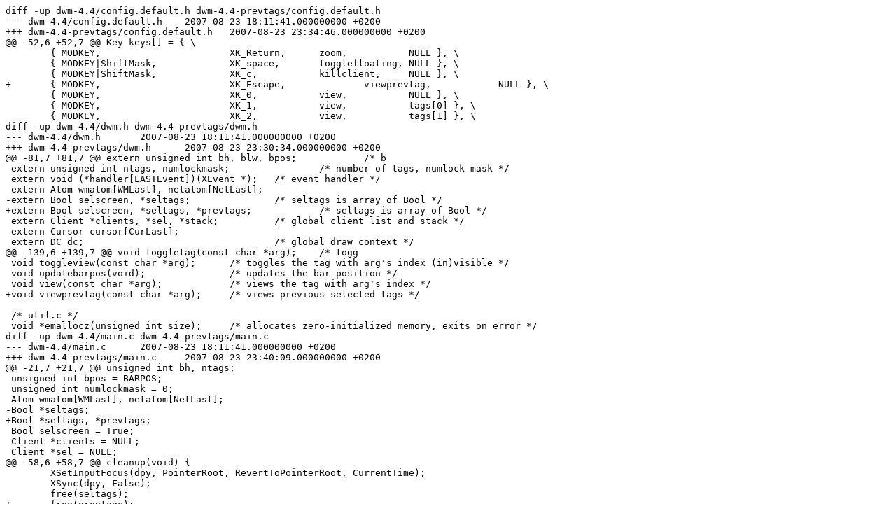

--- FILE ---
content_type: text/plain
request_url: https://lists.suckless.org/dwm/att-3323/dwm-4.4-prevtags.diff
body_size: 1295
content:
diff -up dwm-4.4/config.default.h dwm-4.4-prevtags/config.default.h
--- dwm-4.4/config.default.h	2007-08-23 18:11:41.000000000 +0200
+++ dwm-4.4-prevtags/config.default.h	2007-08-23 23:34:46.000000000 +0200
@@ -52,6 +52,7 @@ Key keys[] = { \
 	{ MODKEY,			XK_Return,	zoom,		NULL }, \
 	{ MODKEY|ShiftMask,		XK_space,	togglefloating,	NULL }, \
 	{ MODKEY|ShiftMask,		XK_c,		killclient,	NULL }, \
+	{ MODKEY,			XK_Escape,		viewprevtag,		NULL }, \
 	{ MODKEY,			XK_0,		view,		NULL }, \
 	{ MODKEY,			XK_1,		view,		tags[0] }, \
 	{ MODKEY,			XK_2,		view,		tags[1] }, \
diff -up dwm-4.4/dwm.h dwm-4.4-prevtags/dwm.h
--- dwm-4.4/dwm.h	2007-08-23 18:11:41.000000000 +0200
+++ dwm-4.4-prevtags/dwm.h	2007-08-23 23:30:34.000000000 +0200
@@ -81,7 +81,7 @@ extern unsigned int bh, blw, bpos;		/* b
 extern unsigned int ntags, numlockmask;		/* number of tags, numlock mask */
 extern void (*handler[LASTEvent])(XEvent *);	/* event handler */
 extern Atom wmatom[WMLast], netatom[NetLast];
-extern Bool selscreen, *seltags;		/* seltags is array of Bool */
+extern Bool selscreen, *seltags, *prevtags;		/* seltags is array of Bool */
 extern Client *clients, *sel, *stack;		/* global client list and stack */
 extern Cursor cursor[CurLast];
 extern DC dc;					/* global draw context */
@@ -139,6 +139,7 @@ void toggletag(const char *arg);	/* togg
 void toggleview(const char *arg);	/* toggles the tag with arg's index (in)visible */
 void updatebarpos(void);		/* updates the bar position */
 void view(const char *arg);		/* views the tag with arg's index */
+void viewprevtag(const char *arg);	/* views previous selected tags */
 
 /* util.c */
 void *emallocz(unsigned int size);	/* allocates zero-initialized memory, exits on error */
diff -up dwm-4.4/main.c dwm-4.4-prevtags/main.c
--- dwm-4.4/main.c	2007-08-23 18:11:41.000000000 +0200
+++ dwm-4.4-prevtags/main.c	2007-08-23 23:40:09.000000000 +0200
@@ -21,7 +21,7 @@ unsigned int bh, ntags;
 unsigned int bpos = BARPOS;
 unsigned int numlockmask = 0;
 Atom wmatom[WMLast], netatom[NetLast];
-Bool *seltags;
+Bool *seltags, *prevtags;
 Bool selscreen = True;
 Client *clients = NULL;
 Client *sel = NULL;
@@ -58,6 +58,7 @@ cleanup(void) {
 	XSetInputFocus(dpy, PointerRoot, RevertToPointerRoot, CurrentTime);
 	XSync(dpy, False);
 	free(seltags);
+	free(prevtags);
 }
 
 static unsigned long
@@ -196,7 +197,9 @@ setup(void) {
 	compileregs();
 	for(ntags = 0; tags[ntags]; ntags++);
 	seltags = emallocz(sizeof(Bool) * ntags);
+	prevtags = emallocz(sizeof(Bool) * ntags);
 	seltags[0] = True;
+	prevtags[0] = True;
 	/* style */
 	dc.norm[ColBorder] = initcolor(NORMBORDERCOLOR);
 	dc.norm[ColBG] = initcolor(NORMBGCOLOR);
diff -up dwm-4.4/screen.c dwm-4.4-prevtags/screen.c
--- dwm-4.4/screen.c	2007-08-23 18:11:41.000000000 +0200
+++ dwm-4.4-prevtags/screen.c	2007-08-23 23:30:57.000000000 +0200
@@ -367,10 +367,25 @@ void
 view(const char *arg) {
 	unsigned int i;
 
-	for(i = 0; i < ntags; i++)
+	for(i = 0; i < ntags; i++) {
+		prevtags[i] = seltags[i];
 		seltags[i] = arg == NULL;
+	}
 	i = idxoftag(arg);
 	if(i >= 0 && i < ntags)
 		seltags[i] = True;
 	arrange();
 }
+
+void
+viewprevtag(const char *arg) {
+	unsigned int i;
+	Bool t;
+
+	for(i = 0; i < ntags; i++) {
+		t = seltags[i];
+		seltags[i] = prevtags[i];
+		prevtags[i] = t;
+	}
+	arrange();
+}
